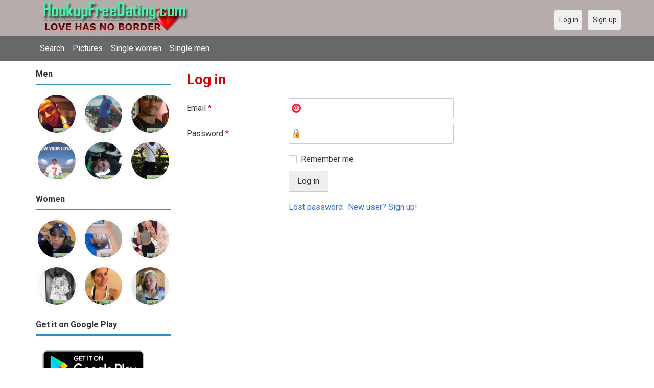

--- FILE ---
content_type: text/html; charset=utf-8
request_url: https://hookupfreedating.com/users/login?r=nickhudson76
body_size: 3729
content:
<!DOCTYPE html>
<html lang="en">
<head>
<link href="https://fonts.googleapis.com/css?family=Roboto:400,700" rel="stylesheet" type="text/css" /><link href="https://hookupfreedating.com/externals/materialdesign/material-icons.css" rel="stylesheet" type="text/css" /><meta http-equiv="content-type" content="text/html; charset=utf-8" /><meta name="viewport" content="width=device-width, initial-scale=1.0" /><title>Log in - 100% Free Dating Site for Singles</title><meta name="description" content="Log in to your account. Meet hottest eligible Singles now. Many single men and women near you are waiting at this website. Browse beautiful singles photos. It is mobile and desktop friendly. Visit us now." /><link href="https://hookupfreedating.com/load/css/onedate/english/1610204652" rel="stylesheet" type="text/css" /><script src="https://hookupfreedating.com/load/javascript/onedate/english/1610204652"></script><meta property="og:type" content="article" /><meta property="og:title" content="Log in - 100% Free Dating Site for Singles" /><meta property="og:description" content="Log in to your account. Meet hottest eligible Singles now. Many single men and women near you are waiting at this website. Browse beautiful singles photos. It is mobile and desktop friendly. Visit us now." /><meta property="og:url" content="https://hookupfreedating.com/users/login" /><meta name="twitter:card" content="summary" /><meta name="twitter:title" content="Log in - 100% Free Dating Site for Singles" /><meta name="twitter:description" content="Log in to your account. Meet hottest eligible Singles now. Many single men and women near you are waiting at this website. Browse beautiful singles photos. It is mobile and desktop friendly. Visit us now." /><meta name="twitter:url" content="https://hookupfreedating.com/users/login" /></head>
<body class="guest users users_login index">
		<header id="header" class="hidden-ms visible-sm">
		<div class="container">
			<div class="row">
				<div class="col-ms-12">
					<div class="header">
													<a class="logo" href="https://hookupfreedating.com/"><img width="300" height="70" alt="Hookup App - Best Free Date Hook Up Site for Singles" class="logo desktop hidden-ms visible-sm" src="https://hookupfreedating.com/uploads/i/7/9/9/9haatjunmj9pywod5grg.jpg" /></a>																			<a class="logo" href="https://hookupfreedating.com/"><img width="150" height="70" alt="Hookup App - Best Free Date Hook Up Site for Singles" class="logo mobile visible-ms hidden-sm" src="https://hookupfreedating.com/uploads/h/r/7/8/48hf3dzx5tp7uv8x9mxo.jpg" /></a>												                        
											</div>
				</div>
			</div>
		</div>
	</header>
	<div id="site-nav">
		<div class="container">
			<div class="row">
				<div class="col-ms-12">
					<div class="site-nav">
						<a href="#" class="menu-button main-menu-button collapsed" data-mobilenav="main-menu"><span class="mobile-icon"></span></a>																			
						<ul id="main-menu">
<li><a href="/users" title="Search">Search</a></li>
<li><a href="/pictures" title="Pictures">Pictures</a></li>
<li><a href="/index.php/users?do_search=1&data_gender_1[]=2" title="Single women">Single women</a></li>
<li><a href="/index.php/users?do_search=1&data_gender_1[]=1" title="Single men">Single men</a></li>
						</ul>
					</div>					
				
					<nav id="quick-nav" class="icons">
													<ul>
								<li class="out user_login "><a class="icon-text icon-users-login" href="https://hookupfreedating.com/users/login"><span>Log in</span></a></li>
								<li class="out user_signup "><a class="icon-text icon-users-signup" href="https://hookupfreedating.com/users/signup"><span>Sign up</span></a></li>
							</ul>
											</nav>
					
				</div>
			</div>
		</div>
	</div>
	<div id="container" class="">
		<div class="container">
			<div class="row">				
									<div id="sidebar">
						<div class="hidden-all visible-sm">
							
						</div>
												<div class="hidden-all visible-sm">
							

									<div class="box latest-users">
			<h4><span>Men</span></h4>
				<ul class="gallery compact helper users">									<li id="row-helper-user-8449">				<figure class="user">					

				
	<div class="image">
					<a class="image" href="https://hookupfreedating.com/martian818"><img alt="martian818, Granada Hills, United States" title="martian818, Granada Hills, United States" width="250" height="250" src="https://hookupfreedating.com/uploads/n/6/u/m/sou7990jqfqvjhd3n6dv_l.jpg" /></a>		
							
					</div>

									</figure>			</li>									<li id="row-helper-user-12656">				<figure class="user">					

				
	<div class="image">
					<a class="image" href="https://hookupfreedating.com/Myksteph"><img alt="Myksteph, Oakland, United States" title="Myksteph, Oakland, United States" width="250" height="250" src="https://hookupfreedating.com/uploads/4/h/z/b/96q8w4030jmq31hbq96k_l.jpg" /></a>		
							
					</div>

									</figure>			</li>									<li id="row-helper-user-19665">				<figure class="user">					

				
	<div class="image">
					<a class="image" href="https://hookupfreedating.com/Jowa"><img alt="Jowa, 19980228, Aboh, Imo, Nigeria" title="Jowa, 19980228, Aboh, Imo, Nigeria" width="250" height="250" src="https://hookupfreedating.com/uploads/0/0/4/z/g2hzvfl0jf0rhw3irxht_l.jpg" /></a>		
							
					</div>

									</figure>			</li>									<li id="row-helper-user-3609">				<figure class="user">					

				
	<div class="image">
					<a class="image" href="https://hookupfreedating.com/bobbyjstewman"><img alt="bobbyjstewman, Columbus, United States" title="bobbyjstewman, Columbus, United States" width="250" height="250" src="https://hookupfreedating.com/uploads/c/c/l/t/t6s32pay977386a0y625_l.jpg" /></a>		
							
					</div>

									</figure>			</li>									<li id="row-helper-user-10678">				<figure class="user">					

				
	<div class="image">
					<a class="image" href="https://hookupfreedating.com/thatalienguy420"><img alt="thatalienguy420, Pearl River, United States" title="thatalienguy420, Pearl River, United States" width="250" height="250" src="https://hookupfreedating.com/uploads/3/m/s/b/ok88k8f8aorfaluc12hz_l.jpg" /></a>		
							
					</div>

									</figure>			</li>									<li id="row-helper-user-15063">				<figure class="user">					

				
	<div class="image">
					<a class="image" href="https://hookupfreedating.com/Jayden2"><img alt="Jayden2, 19951128, Kisumu, Nyanza, Kenya" title="Jayden2, 19951128, Kisumu, Nyanza, Kenya" width="250" height="250" src="https://hookupfreedating.com/uploads/2/r/e/u/19hgdecwsxfohdzw7nuq_l.jpg" /></a>		
							
					</div>

									</figure>			</li>			</ul>		</div>
										<div class="box latest-users">
			<h4><span>Women</span></h4>
				<ul class="gallery compact helper users">									<li id="row-helper-user-17415">				<figure class="user">					

				
	<div class="image">
					<a class="image" href="https://hookupfreedating.com/Amanda121"><img alt="Amanda121, 19710405, Amanda Park, Washington, United States" title="Amanda121, 19710405, Amanda Park, Washington, United States" width="250" height="250" src="https://hookupfreedating.com/uploads/x/o/g/b/cbyzuft5s4vlzbwet2y5_l.jpg" /></a>		
							
					</div>

									</figure>			</li>									<li id="row-helper-user-27604">				<figure class="user">					

				
	<div class="image">
					<a class="image" href="https://hookupfreedating.com/Blessedbaby"><img alt="Blessedbaby, 19851102, Runaway Bay, Saint Ann, Jamaica" title="Blessedbaby, 19851102, Runaway Bay, Saint Ann, Jamaica" width="250" height="250" src="https://hookupfreedating.com/uploads/9/w/i/9/u8cmnum76qor1r1efz04_l.jpg" /></a>		
							
					</div>

									</figure>			</li>									<li id="row-helper-user-20978">				<figure class="user">					

				
	<div class="image">
					<a class="image" href="https://hookupfreedating.com/Anitarose304"><img alt="Anitarose304, 19970810, Los Angeles, California, United States" title="Anitarose304, 19970810, Los Angeles, California, United States" width="250" height="250" src="https://hookupfreedating.com/uploads/b/p/6/c/tadzjmc7yq584gk7hxy3_l.jpg" /></a>		
							
					</div>

									</figure>			</li>									<li id="row-helper-user-15937">				<figure class="user">					

				
	<div class="image">
					<a class="image" href="https://hookupfreedating.com/Farah"><img alt="Farah, 19900508, Kigali, Ville de Kigali, Rwanda" title="Farah, 19900508, Kigali, Ville de Kigali, Rwanda" width="250" height="250" src="https://hookupfreedating.com/uploads/l/c/a/n/rqncx5msemhze0hgcxw5_l.jpg" /></a>		
							
					</div>

									</figure>			</li>									<li id="row-helper-user-19973">				<figure class="user">					

				
	<div class="image">
					<a class="image" href="https://hookupfreedating.com/Abayomi67gbenga"><img alt="Abayomi67gbenga, 19851012, Annona, Texas, United States" title="Abayomi67gbenga, 19851012, Annona, Texas, United States" width="250" height="250" src="https://hookupfreedating.com/uploads/k/f/3/x/7w4992pa9da0bfvf89it_l.jpg" /></a>		
							
					</div>

									</figure>			</li>									<li id="row-helper-user-3901">				<figure class="user">					

				
	<div class="image">
					<a class="image" href="https://hookupfreedating.com/laura_love_you"><img alt="laura_love_you, La Honda, United States" title="laura_love_you, La Honda, United States" width="250" height="250" src="https://hookupfreedating.com/uploads/0/q/5/g/bwo3wl5bsz5qphta79jn_l.jpg" /></a>		
							
					</div>

									</figure>			</li>			</ul>		</div>
	<h4><span>Get it on Google Play</span></h4>
<a href="https://play.google.com/store/apps/details?id=com.hookupfreedating.friends" style="color:#cfe7fe";" title="Hookup Dating App">
<img src="/templates/onedate/images/google-play-logo225.png" alt="Hookup Dating App"></a>


<div data-id="2" class="banner" onclick="countBannerClick(this);return true;"><div class="visible-ms visible-xs visible-sm visible-md visible-lg"><script async src="https://pagead2.googlesyndication.com/pagead/js/adsbygoogle.js"></script>
<!-- Hookupfreedating -->
<ins class="adsbygoogle"
     style="display:block"
     data-ad-client="ca-pub-7107097512947569"
     data-ad-slot="7115720530"
     data-ad-format="auto"
     data-full-width-responsive="true"></ins>
<script>
     (adsbygoogle = window.adsbygoogle || []).push({});
</script></div></div>						</div>
					</div>					
								<div id="content">
					
	

	<div class="content-header">

					<h1>Log in</h1>
				
				
		
	</div>



	
<div class="plugin-users login">

	<div class="users-login-form">

	
		<form action="https://hookupfreedating.com/users/login?r=nickhudson76" method="post">
			<fieldset class="grid">

				<div class="control" id="input_row_user_login_email">

					<label for="input_edit_user_login_email">
						Email <span class="required">*</span>
					</label>

					<div class="field">

						
		<input  class="text email input-md" id="input_edit_user_login_email" maxlength="255" type="text" name="email" value="" />		
	

					</div>

				</div>

				<div class="control" id="input_row_user_login_password">

					<label for="input_edit_user_login_password">
						Password <span class="required">*</span>
					</label>

					<div class="field">

						
		<input  class="text password input-md" id="input_edit_user_login_password" max_length="128" type="password" name="password" value="" />		
	

					</div>

				</div>

				
				<div class="control" id="input_row_user_login_remember">

					<div class="field">

						
		<div class="checkbox inline ">
			<input  class="checkbox" id="input_edit_user_login_remember" type="checkbox" name="remember" value="1" />			<label for="input_edit_user_login_remember">
				Remember me			</label>
		</div>
		
	

					</div>

				</div>

				<div class="control actions">
					<input  class="button submit " type="submit" name="submit" value="Log in" />				</div>				
									<div class="control actions">
						<a href="https://hookupfreedating.com/users/login/lostpass">Lost password</a>												
						<a href="https://hookupfreedating.com/users/signup">New user? Sign up!</a>					</div>
				
			</fieldset>

		<input  type="hidden" name="do_login" value="1" /></form>
	
	
</div>
</div>

						<div data-id="1" class="banner" onclick="countBannerClick(this);return true;"><div class="visible-ms visible-xs visible-sm visible-md visible-lg"><script async src="https://pagead2.googlesyndication.com/pagead/js/adsbygoogle.js"></script>
<!-- Hookupfreedating -->
<ins class="adsbygoogle"
     style="display:block"
     data-ad-client="ca-pub-7107097512947569"
     data-ad-slot="7115720530"
     data-ad-format="auto"
     data-full-width-responsive="true"></ins>
<script>
     (adsbygoogle = window.adsbygoogle || []).push({});
</script></div></div>				</div>
			</div>
		</div>
	</div>
	
<span> </span>
	
	<footer id="footer">
		<div class="container">
			<div class="row">
				<div class="col-ms-12">
					<div class="footer">
						<div class="navigation">
															<ul>
									<li><a href="/contact" title="Contact us">Contact us</a></li>
<li><a href="/legal/terms" title="Terms and conditions">Terms and conditions</a></li>
<li><a href="/legal/privacy" title="Privacy policy">Privacy policy</a></li>
<li>Powed by Hookup Free Dating</li>
								</ul>
													</div>
						<div class="social-bookmarks">
							<ul>
																																																																															</ul>
						</div>
					</div>
											<div class="credits">
																														</div>
									</div>
			</div>
		</div>
	</footer>
			<div style="background-color: #ffccf8 ; padding: 10px; text-align: center;">
Hookup Dating in 
&#128154;<a href="/singles/united_states" title="American-US">American-US</a>  
&#128150;<a href="/singles/australia" title="Australia">Australia</a> 
&#128153;<a href="/singles/canada" title="Canada">Canada</a> 
&#128156;<a href="/singles/south_africa" title="South Africa">South Africa</a> 
&#128149;<a href="/singles/united_kingdom" title="United Kingdom-UK">United Kingdom-UK</a>
</div>

	<!--div style="background-color: #ffcfcc ; padding: 10px; text-align: center;"> 
Online dating - Citas mexicanas en 
&#128156;<a href="/singles/mexico" title="Mexico">Mexico</a>   
&#128153;<a href="/singles/united_states" title="United States">United States</a> 
&#128156;<a href="/singles/south_africa" title="South Africa">South Africa</a> 
&#128150;<a href="/singles/australia" title="Australia">Australia</a> 
&#128153;<a href="/singles/canada" title="Canada">Canada</a> 
&#128154;<a href="/singles/germany" title="Germany">Germany</a> 
&#128155;<a href="/singles/france" title="France">France</a> 
&#128420;<a href="/singles/india" title="India">India</a> 
&#128156;<a href="/singles/nigeria" title="Nigeria">Nigeria</a> 
&#128150;<a href="/singles/russia" title="Russia">Russia</a> 
&#128158;<a href="/singles/spain" title="Spain">Spain</a> 
&#128149;<a href="/singles/united_kingdom" title="United Kingdom">United Kingdom</a>
</div>
	<!--div style="background-color: #ffccf8 ; padding: 10px; text-align: center;">
Singles seeking - Buscando solteros 
&#128153;<a href="/seeking/Amistad_o_correspondencia_-_Friends_or_pen_pals" title="Amistad o correspondencia - Friends pen pals">Amistad o correspondencia - Friends/pen pals</a>
&#128156;<a href="/seeking/Mujeres_hispanas_solteras_-_Hispanic_single_women" title="Mujeres hispanas solteras - Hispanic single women">Mujeres hispanas solteras - Hispanic single women</a> 
&#128150;<a href="/seeking/Mujeres_solteras_mexicanas_-_Mexican_single_women" title="Mujeres solteras mexicanas - Mexican single women">Mujeres solteras mexicanas - Mexican single women</a> 
&#128153;<a href="/seeking/Mujeres_solteras_internacionales_-_International_single_women" title="Mujeres solteras internacionales - International single women">Mujeres solteras internacionales - International single women</a> 
&#128156;<a href="/seeking/Hombres_solteros_europeos_-_European_single_men" title="Hombres solteros europeos - European single men">Hombres solteros europeos - European single men</a> 
&#128154;<a href="/seeking/Hombres_solteros_americanos_-_American_single_men" title="Hombres solteros americanos - American single men">Hombres solteros americanos - American single men</a> 
&#128155;<a href="/seeking/Esposo_en_el_extranjero_-_Overseas_husband" title="Esposo en el extranjero - Overseas husband">Esposo en el extranjero - Overseas husband</a> 
&#128420;<a href="/seeking/LGBT_Amigos_o_amigas_-_Gay_or_es_friends" title="LGBT Amigos o amigas - Gay or les friends">LGBT Amigos o amigas - Gay or les friends</a> 
</div-->

</body>
</html>


--- FILE ---
content_type: text/html; charset=utf-8
request_url: https://www.google.com/recaptcha/api2/aframe
body_size: 267
content:
<!DOCTYPE HTML><html><head><meta http-equiv="content-type" content="text/html; charset=UTF-8"></head><body><script nonce="rUOVZ5Ode2iMQhWh6THsAw">/** Anti-fraud and anti-abuse applications only. See google.com/recaptcha */ try{var clients={'sodar':'https://pagead2.googlesyndication.com/pagead/sodar?'};window.addEventListener("message",function(a){try{if(a.source===window.parent){var b=JSON.parse(a.data);var c=clients[b['id']];if(c){var d=document.createElement('img');d.src=c+b['params']+'&rc='+(localStorage.getItem("rc::a")?sessionStorage.getItem("rc::b"):"");window.document.body.appendChild(d);sessionStorage.setItem("rc::e",parseInt(sessionStorage.getItem("rc::e")||0)+1);localStorage.setItem("rc::h",'1769060057915');}}}catch(b){}});window.parent.postMessage("_grecaptcha_ready", "*");}catch(b){}</script></body></html>

--- FILE ---
content_type: image/svg+xml
request_url: https://hookupfreedating.com/assets/images/users/icons/login-email.svg
body_size: 591
content:
<?xml version="1.0" encoding="UTF-8" standalone="no"?><!DOCTYPE svg PUBLIC "-//W3C//DTD SVG 1.1//EN" "http://www.w3.org/Graphics/SVG/1.1/DTD/svg11.dtd"><svg width="100%" height="100%" viewBox="0 0 16 16" version="1.1" xmlns="http://www.w3.org/2000/svg" xmlns:xlink="http://www.w3.org/1999/xlink" xml:space="preserve" xmlns:serif="http://www.serif.com/" style="fill-rule:evenodd;clip-rule:evenodd;stroke-linejoin:round;stroke-miterlimit:1.41421;"><circle cx="8" cy="8" r="8" style="fill:#ff132e;"/><g><path d="M8,13c-2.757,0 -5,-2.243 -5,-5c0,-2.757 2.243,-5 5,-5c2.757,0 5,2.243 5,5c0,0.359 -0.291,0.65 -0.65,0.65c-0.359,0 -0.65,-0.291 -0.65,-0.65c0,-2.04 -1.66,-3.7 -3.7,-3.7c-2.04,0 -3.7,1.66 -3.7,3.7c0,2.04 1.66,3.7 3.7,3.7c0.653,0 1.293,-0.171 1.85,-0.494c0.311,-0.18 0.709,-0.074 0.888,0.237c0.18,0.31 0.074,0.708 -0.236,0.888c-0.756,0.438 -1.621,0.669 -2.502,0.669Z" style="fill:#fff;fill-rule:nonzero;"/><path d="M8,10.827c-1.557,0 -2.824,-1.268 -2.824,-2.826c0,-1.558 1.267,-2.825 2.824,-2.825c1.558,0 2.826,1.267 2.826,2.825c0,1.558 -1.268,2.826 -2.826,2.826Zm0,-4.351c-0.841,0 -1.524,0.684 -1.524,1.525c0,0.841 0.683,1.525 1.524,1.525c0.841,0 1.526,-0.684 1.526,-1.525c0,-0.841 -0.685,-1.525 -1.526,-1.525Z" style="fill:#fff;fill-rule:nonzero;"/><path d="M11.263,10.827c-0.462,0 -0.898,-0.181 -1.226,-0.508c-0.328,-0.322 -0.511,-0.76 -0.511,-1.23l0,-1.088c0,-0.359 0.291,-0.65 0.65,-0.65c0.359,0 0.65,0.291 0.65,0.65l0,1.088c0,0.084 0.022,0.204 0.125,0.305c0.087,0.087 0.196,0.132 0.312,0.132c0.118,0 0.228,-0.045 0.311,-0.128c0.081,-0.08 0.126,-0.19 0.126,-0.309l0,-1.088c0,-0.359 0.291,-0.65 0.65,-0.65c0.359,0 0.65,0.291 0.65,0.65l0,1.088c0,0.466 -0.18,0.902 -0.507,1.229c-0.329,0.328 -0.766,0.509 -1.23,0.509Z" style="fill:#fff;fill-rule:nonzero;"/></g></svg>